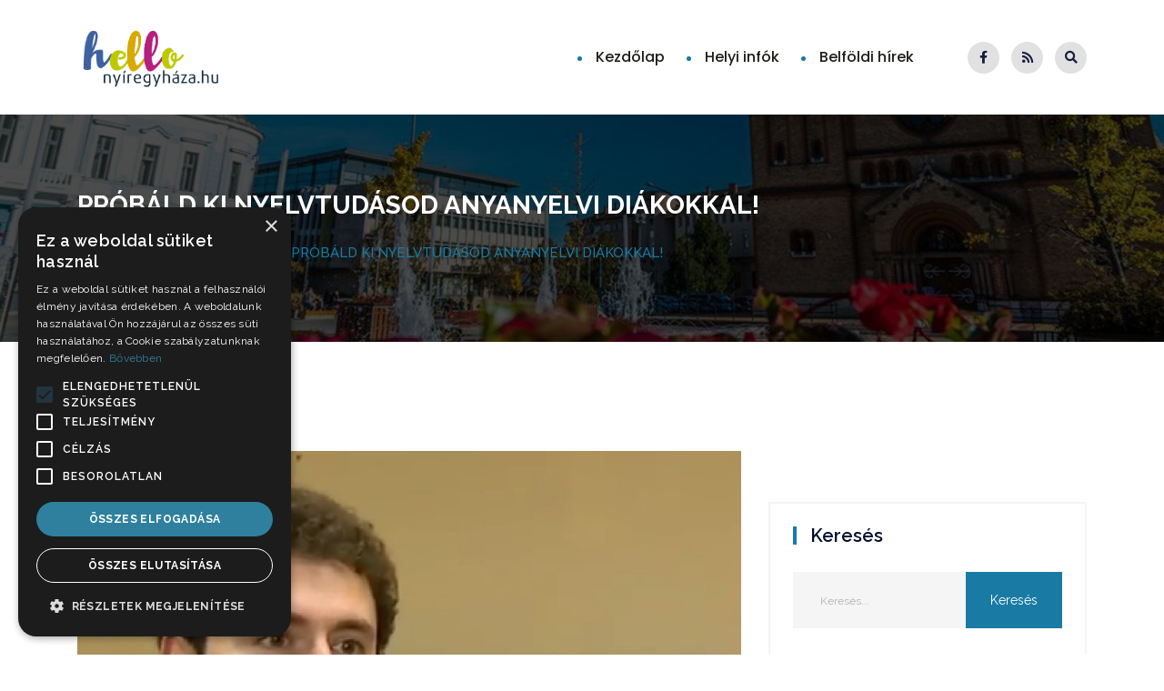

--- FILE ---
content_type: text/html; charset=UTF-8
request_url: https://hellonyiregyhaza.hu/tartalom/3178/probald-ki-nyelvtudasod-anyanyelvi-diakokkal-2018-03-10
body_size: 12682
content:
<!DOCTYPE html>
<html lang="hu">
<head>
    <meta charset="utf-8">
    <meta http-equiv="X-UA-Compatible" content="IE=edge">
    <meta name="viewport" content="width=device-width, initial-scale=1">
    <title>PRÓBÁLD KI NYELVTUDÁSOD ANYANYELVI DIÁKOKKAL! - hellonyiregyhaza.hu</title>
    <meta name="description" content="Négy országból érkeztek fiatalok a Mustárházba a Különböző Kultúrák Egy Hullámhosszon elnevezésű program keretén belül. A 17 és 30 év közötti külföldiek egy évet töltenek itt, ez idő alatt főként egy média projektben vesznek részt a Mustár Fm kisközösségi rádióban. Hat tematikus műsort szerkesztenek és nyelvi klubot is vezetnek."/>
    <meta name="keywords" content=""/>
    <meta name="author" content="IT-mind - i"/>
    <meta name="robots" content="all"/>
    <meta name="revisit-after" content="1 Days"/>
    <meta property="og:locale" content="hu_hu"/>
    <meta property="og:site_name" content="hellonyiregyhaza"/>
    <meta property="og:type" content="article"/>
    <meta property="og:title" content="PRÓBÁLD KI NYELVTUDÁSOD ANYANYELVI DIÁKOKKAL!"/>
    <meta property="og:description" content="Négy országból érkeztek fiatalok a Mustárházba a Különböző Kultúrák Egy Hullámhosszon elnevezésű program keretén belül. A 17 és 30 év közötti külföldiek egy évet töltenek itt, ez idő alatt főként egy média projektben vesznek részt a Mustár Fm kisközösségi rádióban. Hat tematikus műsort szerkesztenek és nyelvi klubot is vezetnek."/>
    <meta property="og:url" content="https://hellonyiregyhaza.hu/tartalom/3178/probald-ki-nyelvtudasod-anyanyelvi-diakokkal-2018-03-10"/>
    <meta property="og:image" content="/media/8/6/6/19866.jpg"/>
    <meta property="og:image:width" content="750"/>
    <meta property="og:image:height" content="415"/>
    <meta name="twitter:card" content="summary_large_image"/>
    <meta name="twitter:site" content="hellonyiregyhaza"/>
    <meta name="twitter:title" content="PRÓBÁLD KI NYELVTUDÁSOD ANYANYELVI DIÁKOKKAL!"/>
    <meta name="twitter:description" content="Négy országból érkeztek fiatalok a Mustárházba a Különböző Kultúrák Egy Hullámhosszon elnevezésű program keretén belül. A 17 és 30 év közötti külföldiek egy évet töltenek itt, ez idő alatt főként egy média projektben vesznek részt a Mustár Fm kisközösségi rádióban. Hat tematikus műsort szerkesztenek és nyelvi klubot is vezetnek."/>
    <meta name="twitter:image" content="/media/8/6/6/19866.jpg"/>
    <link rel="canonical" href="https://hellonyiregyhaza.hu/tartalom/3178/probald-ki-nyelvtudasod-anyanyelvi-diakokkal-2018-03-10"/>
    <link rel="shortcut icon" type="image/png" href="https://hellonyiregyhaza.hu/uploads/logo/logo_6155b2b16eed92.png"/>
    <link href="https://fonts.googleapis.com/css?family=Raleway:300,400,500,600,700&display=swap&subset=latin-ext" rel="stylesheet">
    <link href="https://fonts.googleapis.com/css?family=Oxygen:300,400,700&display=swap&subset=latin-ext" rel="stylesheet">

    <link rel="stylesheet" href="https://hellonyiregyhaza.hu/assets/new/css/bootstrap.min.css">
    <link rel="stylesheet" href="https://hellonyiregyhaza.hu/assets/new/css/animate.min.css">
    <link rel="stylesheet" href="https://hellonyiregyhaza.hu/assets/new/css/magnific-popup.css">
    <link rel="stylesheet" href="https://hellonyiregyhaza.hu/assets/new/fontawesome/css/all.min.css">
    <link rel="stylesheet" href="https://hellonyiregyhaza.hu/assets/new/font-flaticon/flaticon.css">
    <link rel="stylesheet" href="https://hellonyiregyhaza.hu/assets/new/css/dripicons.css">
    <link rel="stylesheet" href="https://hellonyiregyhaza.hu/assets/new/css/slick.css">
    <link rel="stylesheet" href="https://hellonyiregyhaza.hu/assets/new/css/meanmenu.css">
    <link rel="stylesheet" href="https://hellonyiregyhaza.hu/assets/new/css/default.css">
    <link rel="stylesheet" href="https://hellonyiregyhaza.hu/assets/new/css/style.css">
    <link rel="stylesheet" href="https://hellonyiregyhaza.hu/assets/new/css/responsive.css">
    
    <link rel="stylesheet" href="https://hellonyiregyhaza.hu/assets/new/fancy/jquery.fancybox.min.css">
    
    <style>
    html,body,*{font-family: "Raleway", Helvetica, sans-serif}  .widget-title .title, .home-slider-item .title,
    .home-slider-boxed-item .title, .reactions .title-reactions, .poll .title, .w-popular-list li .title,
    .random-post-slider .item-info .title, .first-tmp-slider-item .item-info .title, .post-item-horizontal .title,
    .post-item .title, .footer-widget .title, .f-random-list li .title, .post-content .post-title .title, .related-posts .post-list li .title,
    .related-posts .related-post-title .title, .comment-tabs a, .page-title, .leave-reply-title, .post-item-boxed .title,
    .w-our-picks-list li .title,
    .gallery-category-title {font-family: "Oxygen", Helvetica, sans-serif} 
    .post-item-horizontal .item-image {float: left;}  .post-item-horizontal .item-content {float: left;}.add-to-reading-list{padding: 0 !important}
    .h1,h2,h3,h4,h5{font-family: "Raleway", Helvetica, sans-serif} 
    .h6,p{font-family: "Oxygen", Helvetica, sans-serif} 
</style>    <style>
.post-item-boxed {
    margin-bottom: 15px;
    border-radius: 10px !important;
    background-color: #f5f2f2 !important;
}
.post-item-boxed img {
    border-top-right-radius: 10px  !important;
    border-top-left-radius: 10px  !important;
}

.post-meta { 
    padding-left: 10px;
}
.widget-title .title, .home-slider-item .title, .home-slider-boxed-item .title, .reactions .title-reactions, .poll .title, .w-popular-list li .title, .random-post-slider .item-info .title, .first-tmp-slider-item .item-info .title, .post-item-horizontal .title, .post-item .title, .footer-widget .title, .f-random-list li .title, .post-content .post-title .title, .related-posts .post-list li .title, .related-posts .related-post-title .title, .comment-tabs a, .page-title, .leave-reply-title, .post-item-boxed .title, .w-our-picks-list li .title, .gallery-category-title 
{
    padding-left: 10px; 
}

</style>    
    <style>
        
*{ 
    box-sizing: border-box; 
} 

.grid:after {
  content: '';
  display: block;
  clear: both;
}

.grid-sizer,
.grid-item {
  width: 33.333%;
}
@media (max-width: 575px) {
  .grid-sizer,
  .grid-item {
    width: 100%;
  }
}
@media (min-width: 576px) and (max-width: 767px) {
  .grid-sizer,
  .grid-item {
    width: 50%;
  }
}

/* To change the amount of columns on larger devices, uncomment the code below */

/* @media (min-width: 768px) and (max-width: 991px) {
  .grid-sizer,
  .grid-item {
    width: 33.333%;
  }
}
@media (min-width: 992px) and (max-width: 1199px) {
  .grid-sizer,
  .grid-item {
    width: 25%;
  }
}
@media (min-width: 1200px) {
  .grid-sizer,
  .grid-item {
    width: 20%;
  }
} */

.grid-item {
  float: left;
}

.grid-item img {
    padding: 10px;
  display: block;
  max-width: 100%;
}
.modal-content {
    border-radius: 0 !important;
}

button:disabled,
button[disabled]{
    cursor: no-drop;
}


.f-eula-custom{
    text-decoration: underline;
    color: #ffffff !important;
}
.f-eula-custom::before{
    /*
    width: 5px;
    height: 5px;
    background: #ffffff;
    content: "";
    position: absolute;
    left: -5px;
    top: 40%;
    border-radius: 50%;
    */
}

/* Overlay styles */
[data-overlay],
[data-secondary-overlay],
[data-black-overlay],
[data-white-overlay] {
  position: relative;
}

[data-overlay] > div,
[data-overlay] > *,
[data-secondary-overlay] > div,
[data-secondary-overlay] > *,
[data-black-overlay] > div,
[data-black-overlay] > *,
[data-white-overlay] > div,
[data-white-overlay] > * {
  position: relative;
  z-index: 2;
}

[data-overlay]:before,
[data-secondary-overlay]:before,
[data-black-overlay]:before,
[data-white-overlay]:before {
  content: "";
  position: absolute;
  left: 0;
  top: 0;
  height: 100%;
  width: 100%;
  z-index: 2;
}

[data-overlay]:before {
  background-color: #00bfe6;
}

[data-secondary-overlay]:before {
  background-color: #00bfe6;
}

[data-black-overlay]:before {
  background-color: #000000;
}

[data-white-overlay]:before {
  background-color: #353131;
}

[data-overlay="0.5"]:before,
[data-secondary-overlay="0.5"]:before,
[data-black-overlay="0.5"]:before,
[data-white-overlay="0.5"]:before {
  opacity: 0.05;
}

[data-overlay="1"]:before,
[data-secondary-overlay="1"]:before,
[data-black-overlay="1"]:before,
[data-white-overlay="1"]:before {
  opacity: 0.1;
}

[data-overlay="1.5"]:before,
[data-secondary-overlay="1.5"]:before,
[data-black-overlay="1.5"]:before,
[data-white-overlay="1.5"]:before {
  opacity: 0.15;
}

[data-overlay="2"]:before,
[data-secondary-overlay="2"]:before,
[data-black-overlay="2"]:before,
[data-white-overlay="2"]:before {
  opacity: 0.2;
}

[data-overlay="2.5"]:before,
[data-secondary-overlay="2.5"]:before,
[data-black-overlay="2.5"]:before,
[data-white-overlay="2.5"]:before {
  opacity: 0.25;
}

[data-overlay="3"]:before,
[data-secondary-overlay="3"]:before,
[data-black-overlay="3"]:before,
[data-white-overlay="3"]:before {
  opacity: 0.3;
}

[data-overlay="3.5"]:before,
[data-secondary-overlay="3.5"]:before,
[data-black-overlay="3.5"]:before,
[data-white-overlay="3.5"]:before {
  opacity: 0.35;
}

[data-overlay="4"]:before,
[data-secondary-overlay="4"]:before,
[data-black-overlay="4"]:before,
[data-white-overlay="4"]:before {
  opacity: 0.4;
}

[data-overlay="4.5"]:before,
[data-secondary-overlay="4.5"]:before,
[data-black-overlay="4.5"]:before,
[data-white-overlay="4.5"]:before {
  opacity: 0.45;
}

[data-overlay="5"]:before,
[data-secondary-overlay="5"]:before,
[data-black-overlay="5"]:before,
[data-white-overlay="5"]:before {
  opacity: 0.5;
}

[data-overlay="5.5"]:before,
[data-secondary-overlay="5.5"]:before,
[data-black-overlay="5.5"]:before,
[data-white-overlay="5.5"]:before {
  opacity: 0.55;
}

[data-overlay="6"]:before,
[data-secondary-overlay="6"]:before,
[data-black-overlay="6"]:before,
[data-white-overlay="6"]:before {
  opacity: 0.6;
}

[data-overlay="6.5"]:before,
[data-secondary-overlay="6.5"]:before,
[data-black-overlay="6.5"]:before,
[data-white-overlay="6.5"]:before {
  opacity: 0.65;
}

[data-overlay="7"]:before,
[data-secondary-overlay="7"]:before,
[data-black-overlay="7"]:before,
[data-white-overlay="7"]:before {
  opacity: 0.7;
}

[data-overlay="7.5"]:before,
[data-secondary-overlay="7.5"]:before,
[data-black-overlay="7.5"]:before,
[data-white-overlay="7.5"]:before {
  opacity: 0.75;
}

[data-overlay="8"]:before,
[data-secondary-overlay="8"]:before,
[data-black-overlay="8"]:before,
[data-white-overlay="8"]:before {
  opacity: 0.8;
}

[data-overlay="8.5"]:before,
[data-secondary-overlay="8.5"]:before,
[data-black-overlay="8.5"]:before,
[data-white-overlay="8.5"]:before {
  opacity: 0.85;
}

[data-overlay="9"]:before,
[data-secondary-overlay="9"]:before,
[data-black-overlay="9"]:before,
[data-white-overlay="9"]:before {
  opacity: 0.9;
}

[data-overlay="9.5"]:before,
[data-secondary-overlay="9.5"]:before,
[data-black-overlay="9.5"]:before,
[data-white-overlay="9.5"]:before {
  opacity: 0.95;
}

[data-overlay="10"]:before,
[data-secondary-overlay="10"]:before,
[data-black-overlay="10"]:before,
[data-white-overlay="10"]:before {
  opacity: 1;
}







    </style>
    
    
      

<!-- Global site tag (gtag.js) - Google Analytics -->
<script async src="https://www.googletagmanager.com/gtag/js?id=UA-76102320-1"></script>
<script>
  window.dataLayer = window.dataLayer || [];
  function gtag(){dataLayer.push(arguments);}
  gtag('js', new Date());
  gtag('config', 'UA-76102320-1');
</script>
    
    

</head>

<div id="fb-root"></div>
<script async defer crossorigin="anonymous" src="https://connect.facebook.net/hu_HU/sdk.js#xfbml=1&version=v11.0&appId=3002973666651284&autoLogAppEvents=1" nonce="f1FpqsKJ"></script>

<body>

    


     <!-- header -->
        <header class="header-area header-area2">  
                        

<div id="header-sticky" class="menu-area">
        <div class="container" >
                    <div class="second-menu">
                        <div class="row align-items-center">
                            <div class="col-xl-2 col-lg-2">
                                <div class="logo">
                                    <a href="https://hellonyiregyhaza.hu/" >
                                        <img src="https://hellonyiregyhaza.hu/uploads/logo/logo_6155b2b16eed9.png" alt="logo">
                                    </a>
                                </div>
                            </div>
                            <div class="col-xl-8 col-lg-7">
                                <div class="main-menu text-right text-xl-right">
                                    <nav id="mobile-menu">
                                         <ul>
                                            <li class="sub">
                                                <a href="https://hellonyiregyhaza.hu/" >
                                                    Kezdőlap                                                </a>
                                            </li>
                                                                                                        <li class="sub " >
                                                                    <a href="https://hellonyiregyhaza.hu/helyi-infok" >
                                                                        Helyi infók                                                                    </a>
                                                                </li>
                                                                                                                            <li class="sub " >
                                                                    <a href="https://hellonyiregyhaza.hu/belfoldi-hirek" >
                                                                        Belföldi hírek                                                                    </a>
                                                                </li>
                                                                                                         
                                                    
                                        
       
                                        </ul>
                                    </nav>
                                </div>
                                  
                            </div>   
                         
                                                        <div class="col-xl-2 col-lg-3  mt-20 mb-20">
                                 <div class="header-social text-right">
                                    <span>
                                        
    <a href="https://hu-hu.facebook.com/hellonyiregyhaza" target="_blank" ><i class="fab fa-facebook-f"></i> </a>
    <a href="https://hellonyiregyhaza.hu/rss-feeds" target="_blank"><i class="fas fa-rss"></i> </a>
                                                       
                                        <a href="#" class="menu-tigger"><i class="fas fa-search"></i></a>
                                    </span>
                                     <!--  /social media icon redux -->                                  
                                </div>
                                 
                            </div>
                            
                                <div class="col-12">
                                    <div class="mobile-menu"></div>
                                </div>
                        </div>
                    </div>
                </div>
            </div>        </header>
        <!-- header-end -->
        <!-- offcanvas-area -->
            <div class="offcanvas-menu">
                <span class="menu-close"><i class="fas fa-times"></i></span>
                        <form method="GET" action="https://hellonyiregyhaza.hu/kereses" class="searchform" accept-charset="utf-8" >
                  <input type="text" name="q" id="search" value="" placeholder="Keresés...">
                  <button><i class="fa fa-search"></i></button>
            </form>
                    <div id="cssmenu2" class="menu-one-page-menu-container">
                                            </div>                
            </div>
            <div class="offcanvas-overly"></div>
                 <!-- offcanvas-end -->
      
        <!-- main-area -->
        <main><div class="hide-on-480">
            <!-- breadcrumb-area -->
          <section class="breadcrumb-area d-flex align-items-center" 
                   style="background-image:url('https://hellonyiregyhaza.hu/uploads/banners/202106/image_1920x_60dacaf601cc8.jpg')" 
                     data-black-overlay="7" >
                <div class="container">
                    <div class="row align-items-center">
                        <div class="col-xl-12 col-lg-12">
                            <div class="breadcrumb-wrap text-left">
                                <div class="breadcrumb-title">
                                    <h2 style="font-size: 28px;">
                                        PRÓBÁLD KI NYELVTUDÁSOD ANYANYELVI DIÁKOKKAL!                                                                            </h2>    
                                    <div class="breadcrumb-wrap">
                              
                                <nav aria-label="breadcrumb">
                                    <ol class="breadcrumb">
                                        <li class="breadcrumb-item"><a href="https://hellonyiregyhaza.hu/"> Kezdőlap</a></li>
                                                                                    <li class="breadcrumb-item" >
                                                <a href="https://hellonyiregyhaza.hu/helyi-infok" >
                                                    Helyi infók                                                </a>
                                            </li>
                                                                                                                        <li class="breadcrumb-item active">PRÓBÁLD KI NYELVTUDÁSOD ANYANYELVI DIÁKOKKAL!</li>
                                    </ol>
                                </nav>
                            </div>
                                </div>
                            </div>
                        </div>
                        
                    </div>
                </div>
            </section>
            <!-- breadcrumb-area-end -->
</div>            
            
            <!-- inner-blog -->
            <section class="inner-blog b-details-p pt-120 pb-80">
                <div class="container">
                    <div class="row">
                        <div class="col-lg-8">
                            <div class="blog-detailss-wrap">
                                <div class="details__content pb-30">
                                                                                                                <div class="show-on-480">
                                            <div class="post-summary">
                                                <h1 class="text-center" style="font-size: 18px;">
                                                    PRÓBÁLD KI NYELVTUDÁSOD ANYANYELVI DIÁKOKKAL!                                                </h1>
                                            </div>
                                        </div>                                        
                                                                        
                                    

                                                    <div class="post-image mb-30">
                                                                        <img src="/media/8/6/6/19866.jpg" class="img-responsive center-image" alt="PRÓBÁLD KI NYELVTUDÁSOD ANYANYELVI DIÁKOKKAL!"/>
                                                                                                </div>
                        
<div class="show-on-480"></div>                                    
                                    
<div class="post-summary" style="border-left: 4px solid #197ba4; padding: 10px; margin-top: 10px; margin-bottom: 10px; margin-left: 10px;" >
<h4 class="text-left">Négy országból érkeztek fiatalok a Mustárházba a Különböző Kultúrák Egy Hullámhosszon elnevezésű program keretén belül. A 17 és 30 év közötti külföldiek egy évet töltenek itt, ez idő alatt főként egy média projektben vesznek részt a Mustár Fm kisközösségi rádióban. Hat tematikus műsort szerkesztenek és nyelvi klubot is vezetnek.</h4>
</div>                                    

                        

    
    
        
            
            
        

        
    

<!--Sidebar ad space

-->
                            
                                    
<div class="article_current_content">
    <p style="text-align: center;"><iframe width="720" height="593" src="http://www.youtube.com/embed/Gyjm7duiQBc" frameborder="0"></iframe></p>
<p style="text-align: justify;"></p>
<p style="text-align: justify;"><span style="font-size: large;">Anastasia, az Erasmus plusz keretén belül érkezett Nyíregyházára és már néhány szót tud magyarul. Ő Oroszországból jött ide, de rajta kívül Olaszországból, Franciaországból és Németországból is vesznek részt önkéntesek egy médiaprojektben, később csatlakozik egy spanyol fiatal is. Jelenleg 6 fő érkezett meg, a teljes létszám 11 fő lesz.</span></p>
<blockquote>
<p style="text-align: justify;"><span style="font-size: large;">Az önkénteseink rádió programokat készítenek, amelyeket a Mustár Fm-en lehet hallgatni, valamint ingyenes nyelvi klubokat tartanak egyénileg és csoportosan is. Ezen kívül más programokat is szervezhetnek, például kulturális esteket, filmklubokat, amit csak akarnak. Teljesen korlátlan lehetőségeik vannak.</span></p>
</blockquote>
<p style="text-align: justify;"><span style="font-size: large;">– mondta el Barát Dóra, a Mustárház nemzetközi koordinátora.</span></p>
<p style="text-align: justify;"><span style="font-size: large;">A projekt 2018. február 1-jén kezdődött és 2019. január 31-ig tart. Az önkéntesek közül vannak olyanok, akiknek jól illeszkedik tanulmányaikhoz az itt eltöltött gyakorlat.</span></p>
<blockquote>
<p style="text-align: justify;"><span style="font-size: large;">Olaszországban kommunikációt tanulok és mivel még nem volt semmilyen tapasztalatom a rádiózás terén, ezért úgy döntöttem, hogy részt veszek ebben a programban. A másik oka az volt, hogy ide érkeztem, hogy új kultúrát és új embereket szerettem volna megismerni. Már kétszer jártam Budapesten, nagyon tetszett. Nyíregyházán még nem voltam korábban ezért ez egy jó lehetőségnek tűnt a város felkutatására és tapasztalatszerzésre egyaránt.</span></p>
</blockquote>
<p style="text-align: justify;"><span style="font-size: large;">– árulta el Federico Bonetto, olasz önkéntes.</span></p>
<p style="text-align: justify;"><span style="font-size: large;">Philipp Németországból költözött ide egy évre, de ő már korább is volt itt egy cserediák program keretei között. Akkor annyi új barátot szerzett és annyira megtetszett neki a város, hogy kifejezetten olyan lehetőséget kereset, amivel Nyíregyházára vissza tud jönni.</span></p>
<blockquote>
<p style="text-align: justify;"><span style="font-size: large;">Nagyon hiányoztak azok az emberek, akiket itt tartózkodásom alatt megismertem, ezért úgy döntöttem, hogy az interneten utána nézek annak, hogy hogyan tudnék visszajönni Nyíregyházára. Ekkor találtam rá erre a programra, ami pont ebben a városban van. Emellett azért is szerettem volna kipróbálni ezt a lehetőséget, mert a rádiózás nagyon érdekel és tapasztalatot szeretnék szerezni ezen a területen.</span></p>
</blockquote>
<p style="text-align: justify;"><span style="font-size: large;">– tette hozzá Philipp Rotthaus, német önkéntes.</span></p>
<p style="text-align: justify;"><span style="font-size: large;">Az önkéntesek a rádiózáson kívül nyelvi klubokat is vezetnek, ez azt jelenti, hogy szolgálati időben, hétköznapokon 10 és délután 4 óra között bemehetnek a nyíregyházi fiatalok az idegen nyelvet gyakorolni a Mustárházba.</span></p>                                                                                                                
</div>

                                    
                                    
    
                                    
                                    
                                        
                                    
                                
                                
                                
                                
                                <div class="posts_navigation pt-35 pb-35">
                                    <div class="row align-items-center">
                                        <div class="col-xl-4 col-md-5">
                                                                                        <div class="prev-link">
                                                <span>Előző bejegyzés</span>
                                                <h4>
                                                    <a href="https://hellonyiregyhaza.hu/tartalom/3177/szavazz-hogy-a-muveszetisek-nyerjenek-2018-03-09">
                                                        Szavazz, hogy a művészetisek nyerjenek!                                                    </a>
                                                </h4>
                                            </div>
                                                                                    </div>
                                        <div class="col-xl-4 col-md-2 text-left text-md-center">
                                            <a href="https://hellonyiregyhaza.hu/" class="blog-filter">
                                                <img src="https://hellonyiregyhaza.hu/assets/new/img/icon/c_d01.png" alt="">
                                            </a>
                                        </div>
                                        <div class="col-xl-4 col-md-5">
                                                                                        <div class="next-link text-left text-md-right">
                                                <span>Következő bejegyzés</span>
                                                <h4>
                                                    <a href="https://hellonyiregyhaza.hu/tartalom/3179/jotekonysagi-bal-volt-a-sipkayban-2018-03-11">
                                                        Jótékonysági bál volt a Sipkayban                                                    </a>
                                                </h4>         
                                            </div>
                                                                                    </div>
                                    </div>
                                </div>
   
                                <div class="related__post mt-45 mb-85">
                                    <div class="post-title">
                                        <h4>#kapcsolódó</h4>
                                    </div>
                                    <div class="row">
   
                                                                        
                                                                        
                                        <div class="col-md-6">
                                            <div class="related-post-wrap mb-30">
                                                <div class="post-thumb">
                                                            
<img src="/media/9/6/0/26960.jpg" alt="III. Városi Verébavató - Te ott leszel?" >
                                                </div>
                                                <div class="rp__content">
                                                    <h3>
                                                        <a href="https://hellonyiregyhaza.hu/tartalom/4077/iii-varosi-verebavato-te-ott-leszel-2018-11-05">
                                                            III. Városi Verébavató - Te ott leszel?                                                        </a>
                                                    </h3>
                                                    <p>
                                                        Tréfás ügyességi feladatokkal is várják az első évfolyamos középiskolásokat...                                                    </p>
                                                </div>
                                            </div>
                                        </div>
                                
                                                                        
                                                                        
                                        <div class="col-md-6">
                                            <div class="related-post-wrap mb-30">
                                                <div class="post-thumb">
                                                            
<img src="/media/5/7/2/28572.jpg" alt=" Szépen beszélnek a vasvárisok" >
                                                </div>
                                                <div class="rp__content">
                                                    <h3>
                                                        <a href="https://hellonyiregyhaza.hu/tartalom/4429/szepen-beszelnek-a-vasvarisok-2019-03-11">
                                                             Szépen beszélnek a vasvárisok                                                        </a>
                                                    </h3>
                                                    <p>
                                                        Szép Magyar Beszéd címmel hirdetett vetélkedőt a Kazinczy- díj Alapítvány-Péchy...                                                    </p>
                                                </div>
                                            </div>
                                        </div>
                                
                                                                        
                                
                                
                                    </div>
                                </div>
                                
                                
    
                                    
                                        
       
       
                        
                                    
                            </div>
                        </div>
    </div>
                         <!-- #right side -->
<div class="col-sm-12 col-md-12 col-lg-4">
    <div class="pb-30">
    <div class="fb-like" data-href="https://hellonyiregyhaza.hu/tartalom/3178/probald-ki-nyelvtudasod-anyanyelvi-diakokkal-2018-03-10" data-width="250" data-layout="button_count" data-action="like" data-size="large" data-share="true"></div>
    </div>
    
                            <aside class="sidebar-widget">
                           
                        
                        
                        
<section id="search-3" class="widget widget_search">
         <h2 class="widget-title">Keresés</h2>
        
         <form method="GET" action="https://hellonyiregyhaza.hu/kereses" class="search-form" accept-charset="utf-8" >
            <label>
            <span class="screen-reader-text">Mit keresel?</span>
            <input name="q" type="text" class="search-field" placeholder="Keresés..." value="" >
            </label>
            <input type="submit" class="search-submit" value="Keresés">
         </form>
</section>
  
                                                      <section id="custom_html-5" class="widget_text widget widget_custom_html mb-30">
                                 <h2 class="widget-title">Közösségi média</h2>
                                 <div class="textwidget custom-html-widget">
                                    <div class="widget-social">
                                        
    <a href="https://hu-hu.facebook.com/hellonyiregyhaza" target="_blank" ><i class="fab fa-facebook-f"></i> </a>
    <a href="https://hellonyiregyhaza.hu/rss-feeds" target="_blank"><i class="fas fa-rss"></i> </a>
                                    </div>
                                 </div>
                            </section>
                           
                                
                           <section class="tags-store mb-30">
                               
<!--Partial: Tags-->
<h2>címkék</h2>
        <a href="https://hellonyiregyhaza.hu/tag/joga">
            jóga        </a>
        <a href="https://hellonyiregyhaza.hu/tag/zsigo-zsolt">
            Zsigó Zsolt        </a>
        <a href="https://hellonyiregyhaza.hu/tag/budapest">
            Budapest        </a>
        <a href="https://hellonyiregyhaza.hu/tag/fenyofa">
            fenyőfa        </a>
        <a href="https://hellonyiregyhaza.hu/tag/tamogatas">
            támogatás        </a>
        <a href="https://hellonyiregyhaza.hu/tag/panda">
            Panda        </a>
        <a href="https://hellonyiregyhaza.hu/tag/uj-fertozottek">
            új fertőzöttek        </a>
        <a href="https://hellonyiregyhaza.hu/tag/itelet">
            ítélet        </a>
        <a href="https://hellonyiregyhaza.hu/tag/busz">
            busz        </a>
        <a href="https://hellonyiregyhaza.hu/tag/utkozes">
            ütközés        </a>
        <a href="https://hellonyiregyhaza.hu/tag/mav">
            MÁV        </a>
        <a href="https://hellonyiregyhaza.hu/tag/kulcsar-edina">
            Kulcsár Edina        </a>
        <a href="https://hellonyiregyhaza.hu/tag/kozlemeny">
            közlemény        </a>
        <a href="https://hellonyiregyhaza.hu/tag/vicces-video">
            vicces videó        </a>
        <a href="https://hellonyiregyhaza.hu/tag/fejlesztes">
            fejlesztés        </a>
                           </section>
                        
                           <section>
                                   <!--Partial: Voting Poll-->
    <div class="widget-title widget-popular-posts-title">
        <h4 class="title">Szavazás</h4>
    </div>

    <div class="col-sm-12 widget-body">
        <div class="row">
                                                </div>
    </div>
                           </section>
                             
                        </aside></div>
<!-- #right side end -->
                    </div>
                </div>
            </section>
            <!-- inner-blog-end -->
            
</main>
<!-- footer -->
        <footer class="footer-bg footer-p fix" >
            <div class="footer-center pt-2" >
                <div class="container">
                    <div class="row justify-content-between">
                        <div class="col-xl-3 col-lg-3 col-sm-6">
                            <div class="footer-widget mb-2 mt-2">
                                  <div class="f-widget-title">
                                      <img src="https://hellonyiregyhaza.hu/uploads/logo/logo_6155b2b16eed9.png" alt="https://hellonyiregyhaza.hu/ logó">
                                                                        </div>
                                
                            </div>
                        </div>
                        
                        <div class="col-xl-9 col-lg-9 col-sm-6 text-center">
                            <div class="f-contact mt-2 mb-2 text-center">
                                <ul class="text-center">
                                                                    <li>
                                        <a class="text-white f-eula-custom text-center" href="https://hellonyiregyhaza.hu/impresszum">Impresszum </a>
                                        </li>
                                                                            <li>
                                        <a class="text-white f-eula-custom text-center" href="https://hellonyiregyhaza.hu/terms-conditions">Adatkezelési tájékoztató </a>
                                        </li>
                                                                            <li>
                                        <a class="text-white f-eula-custom text-center" href="https://hellonyiregyhaza.hu/mediaajanlat">Médiaajánlat </a>
                                        </li>
                                     
                                </ul>
                            </div>
                        </div>
                    </div>
                </div>
            </div>
            <div class="copyright-wrap">
                <div class="container">
                    <div class="row align-items-center">
                        <div class="col-lg-12 text-center" >
                            &copy; 2026                             <a href="https://hellonyiregyhaza.hu/" class="f-eula-custom">hellonyiregyhaza.hu - Minden jog fenntartva.</a>
                        </div>
                                            </div>
                </div>
            </div>
        </footer>
        <!-- footer-end -->

        <!-- End Footer Section -->
    <div class="cookies-warning">
        <div class="text"></div>
        <a href="javascript:void(0)" onclick="hide_cookies_warning();" class="icon-cl"> <i class="icon-close"></i></a>
    </div>
<!-- Scroll Up Link -->

        <!-- JS here -->
        <script src="https://hellonyiregyhaza.hu/assets/new/js/vendor/modernizr-3.5.0.min.js"></script>
        <script src="https://hellonyiregyhaza.hu/assets/new/js/vendor/jquery-3.6.0.min.js"></script>
        <script src="https://hellonyiregyhaza.hu/assets/new/js/popper.min.js"></script>
        <script src="https://hellonyiregyhaza.hu/assets/new/js/bootstrap.min.js"></script>
        <script src="https://hellonyiregyhaza.hu/assets/new/js/one-page-nav-min.js"></script>
        <script src="https://hellonyiregyhaza.hu/assets/new/js/slick.min.js"></script>
        <script src="https://hellonyiregyhaza.hu/assets/new/js/ajax-form.js"></script>
        <script src="https://hellonyiregyhaza.hu/assets/new/js/paroller.js"></script>
        <script src="https://hellonyiregyhaza.hu/assets/new/js/wow.min.js"></script>
        <script src="https://hellonyiregyhaza.hu/assets/new/js/js_isotope.pkgd.min.js"></script>
        <script src="https://hellonyiregyhaza.hu/assets/new/js/imagesloaded.min.js"></script>
        <script src="https://hellonyiregyhaza.hu/assets/new/js/parallax.min.js"></script>
        
        <script src="https://hellonyiregyhaza.hu/assets/new/js/jquery.counterup.min.js"></script>
        <script src="https://hellonyiregyhaza.hu/assets/new/js/jquery.scrollUp.min.js"></script>
        <script src="https://hellonyiregyhaza.hu/assets/new/js/jquery.meanmenu.min.js"></script>
        <script src="https://hellonyiregyhaza.hu/assets/new/js/parallax-scroll.js"></script>
        <script src="https://hellonyiregyhaza.hu/assets/new/js/jquery.magnific-popup.min.js"></script>
        <script src="https://hellonyiregyhaza.hu/assets/new/js/element-in-view.js"></script>
        <script src="https://hellonyiregyhaza.hu/assets/new/js/main.js"></script>
        
        
        <script src="https://hellonyiregyhaza.hu/assets/js/plugins.js"></script>

        <script>var sys_lang_id = '2';$('<input>').attr({type: 'hidden', name: 'sys_lang_id', value: sys_lang_id}).appendTo('form');var csfr_token_name = 'infinite_csrf_token';var csfr_cookie_name = 'infinite_csrf_cookie';var base_url = 'https://hellonyiregyhaza.hu/';var is_recaptcha_enabled = false;</script>

        <script src="https://hellonyiregyhaza.hu/assets/new/fancy/jquery.fancybox.min.js"></script>

        
        
    
        <script>
            $('[data-fancybox="gallery"]').fancybox({
                // Options will go here
            });
        </script>
        <script src="https://unpkg.com/masonry-layout@4/dist/masonry.pkgd.min.js"></script>
        <script src="https://unpkg.com/imagesloaded@4/imagesloaded.pkgd.min.js"></script>
        <script>
            // init Masonry
            var $grid = $('.grid').masonry({
              itemSelector: '.grid-item',
              percentPosition: true,
              columnWidth: '.grid-sizer'
            });

            // layout Masonry after each image loads
            $grid.imagesLoaded().progress( function() {
              $grid.masonry();
            });  
        </script>
    
        
<script>
    $(document).ready(function () {
    $("#home-slider").slick({
        autoplay: true,
        autoplaySpeed: 4900,
        slidesToShow: 4,
        slidesToScroll: 1,
        infinite: true,
        speed: 200,
        rtl: rtl,
        swipeToSlide: true,
        lazyLoad: "progressive",
        prevArrow: $("#home-slider-nav .prev"),
        nextArrow: $("#home-slider-nav .next"),
        responsive: [
            { breakpoint: 2000, settings: { slidesToShow: 3, slidesToScroll: 1 } },
            { breakpoint: 1200, settings: { slidesToShow: 2, slidesToScroll: 1 } },
            { breakpoint: 768, settings: { slidesToShow: 1, slidesToScroll: 1 } },
        ],
    });
    $("#home-slider-boxed").slick({
        autoplay: true,
        autoplaySpeed: 4900,
        slidesToShow: 1,
        slidesToScroll: 1,
        infinite: true,
        speed: 200,
        rtl: rtl,
        swipeToSlide: true,
        lazyLoad: "progressive",
        prevArrow: $("#home-slider-boxed-nav .prev"),
        nextArrow: $("#home-slider-boxed-nav .next"),
    });
    $("#random-slider").slick({
        autoplay: true,
        autoplaySpeed: 4900,
        slidesToShow: 1,
        slidesToScroll: 1,
        infinite: true,
        speed: 200,
        rtl: rtl,
        lazyLoad: "progressive",
        prevArrow: $("#random-slider-nav .prev"),
        nextArrow: $("#random-slider-nav .next"),
    });
    $("#post-details-slider").slick({
        autoplay: false,
        autoplaySpeed: 4900,
        slidesToShow: 1,
        slidesToScroll: 1,
        infinite: false,
        speed: 200,
        rtl: rtl,
        adaptiveHeight: true,
        lazyLoad: "progressive",
        prevArrow: $("#post-details-slider-nav .prev"),
        nextArrow: $("#post-details-slider-nav .next"),
    });
});

$(window).load(function () {
    $("#post-details-slider").css("opacity", "1");
});
$(document).on("click", ".redirect-onclik", function () {
    var a = $(this).attr("data-url");
    window.location.href = a;
});
$("form").submit(function () {
    $("input[name='" + csfr_token_name + "']").val($.cookie(csfr_cookie_name));
});
$(document).on("click", ".btn-open-mobile-nav", function () {
    document.getElementById("navMobile").style.width = "280px";
    $("#overlay_bg").show();
});
$(document).on("click", ".btn-close-mobile-nav", function () {
    document.getElementById("navMobile").style.width = "0";
    $("#overlay_bg").hide();
});
$(document).on("click", "#overlay_bg", function () {
    document.getElementById("navMobile").style.width = "0";
    $("#overlay_bg").hide();
});
$(window).scroll(function () {
    if ($(this).scrollTop() > 100) {
        $(".scrollup").fadeIn();
    } else {
        $(".scrollup").fadeOut();
    }
});
$(".scrollup").click(function () {
    $("html, body").animate({ scrollTop: 0 }, 700);
    return false;
});
$("[data-toggle='modal-search']").click(function () {
    $("body").toggleClass("search-open");
    return false;
});
$(".modal-search .s-close").click(function () {
    $("body").removeClass("search-open");
    return false;
});
$(document).on("click", "#search_button", function () {
    $("body").toggleClass("search-open");
});
$(document).on("click", "#mobile_search_button", function () {
    $("body").toggleClass("search-open");
});
$(document).on("click", ".modal-search .s-close", function () {
    $("body").removeClass("search-open");
});
$(document).ready(function () {
    $("#home-slider").hover(
        function () {
            $("#home-slider .owl-nav").css({ display: "block" });
        },
        function () {
            $("#home-slider .owl-nav").css({ display: "none" });
        }
    );
    $("#first-tmp-home-slider").hover(
        function () {
            $("#first-tmp-home-slider .owl-nav").css({ display: "block" });
        },
        function () {
            $("#first-tmp-home-slider .owl-nav").css({ display: "none" });
        }
    );
});
$(document).ready(function () {
    $("iframe").attr("allowfullscreen", "");
});
function add_reaction(b, c) {
    var a = { post_id: b, reaction: c, sys_lang_id: sys_lang_id };
    a[csfr_token_name] = $.cookie(csfr_cookie_name);
    $.ajax({ method: "POST", url: base_url + "home_controller/save_reaction", data: a }).done(function (d) {
        document.getElementById("reactions_result").innerHTML = d;
    });
}
function view_poll_results(b) {
    $("#poll_" + b + " .question").hide();
    $("#poll_" + b + " .result").show();
}
function view_poll_options(b) {
    $("#poll_" + b + " .result").hide();
    $("#poll_" + b + " .question").show();
}

$(document).ready(function () {
    var b;
    $(".poll-form").submit(function (h) {
        h.preventDefault();
        if (b) {
            b.abort();
        }
        var a = $(this);
        var g = a.find("input, select, button, textarea");
        var j = a.serializeArray();
        j.push({ name: csfr_token_name, value: $.cookie(csfr_cookie_name) });
        var i = $(this).attr("data-form-id");
        b = $.ajax({ url: base_url + "home_controller/add_vote", type: "post", data: j });
        b.done(function (c) {
            alert("posted...");
            g.prop("disabled", false);
            if (c == "required") {
                $("#poll-required-message-" + i).show();
                $("#poll-error-message-" + i).hide();
            } else {
                if (c == "voted") {
                    $("#poll-error-message-" + i).show();
                    $("#poll-required-message-" + i).hide();
                } else {
                    document.getElementById("poll-results-" + i).innerHTML = c;
                    $("#poll_" + i + " .result").show();
                    $("#poll_" + i + " .question").hide();
                }
            }
        });
    });
});

$(document).ready(function () {
    /*
    $("#make_comment_registered").submit(function (b) {
        alert("Meow");
         b.preventDefault();
        var c = $(this).serializeArray();
        var a = {};
        var d = true;
        $(c).each(function (f, e) {
            if ($.trim(e.value).length < 1) {
                $("#make_comment_registered [name='" + e.name + "']").addClass("is-invalid");
                d = false;
            } else {
                $("#make_comment_registered [name='" + e.name + "']").removeClass("is-invalid");
                a[e.name] = e.value;
            }
        });
        a.limit = $("#post_comment_limit").val();
        a.sys_lang_id = sys_lang_id;
        a[csfr_token_name] = $.cookie(csfr_cookie_name);
        if (d == true) {
            $.ajax({
                type: "POST",
                url: base_url + "home_controller/add_comment_post",
                data: a,
                success: function (f) {
                    var e = JSON.parse(f);
                    if (e.type == "message") {
                        document.getElementById("message-comment-result").innerHTML = e.message;
                    } else {
                        document.getElementById("comment-result").innerHTML = e.message;
                    }
                    $("#make_comment_registered")[0].reset();
                },
            });
        }
     });
    */
    
    $("#make_comment").submit(function (b) {
        b.preventDefault();
        var c = $(this).serializeArray();
        var a = {};
        var d = true;
        $(c).each(function (f, e) {
            if ($.trim(e.value).length < 1) {
                $("#make_comment [name='" + e.name + "']").addClass("is-invalid");
                d = false;
            } else {
                $("#make_comment [name='" + e.name + "']").removeClass("is-invalid");
                a[e.name] = e.value;
            }
        });
        a.limit = $("#post_comment_limit").val();
        a.sys_lang_id = sys_lang_id;
        a[csfr_token_name] = $.cookie(csfr_cookie_name);
        if (is_recaptcha_enabled == true) {
            if (typeof a["g-recaptcha-response"] === "undefined") {
                $(".g-recaptcha").addClass("is-recaptcha-invalid");
                d = false;
            } else {
                $(".g-recaptcha").removeClass("is-recaptcha-invalid");
            }
        }
        if (d == true) {
            $(".g-recaptcha").removeClass("is-recaptcha-invalid");
            $.ajax({
                type: "POST",
                url: base_url + "home_controller/add_comment_post",
                data: a,
                success: function (f) {
                    var e = JSON.parse(f);
                    if (e.type == "message") {
                        document.getElementById("message-comment-result").innerHTML = e.message;
                    } else {
                        document.getElementById("comment-result").innerHTML = e.message;
                    }
                    if (is_recaptcha_enabled == true) {
                        grecaptcha.reset();
                    }
                    $("#make_comment")[0].reset();
                },
            });
        }
    });
});
$(document).on("click", ".btn-subcomment-registered", function () {
    var a = $(this).attr("data-comment-id");
    var b = { sys_lang_id: sys_lang_id };
    b[csfr_token_name] = $.cookie(csfr_cookie_name);
    $("#make_subcomment_registered_" + a).ajaxSubmit({
        beforeSubmit: function () {
            var d = $("#make_subcomment_registered_" + a).serializeArray();
            var c = $.trim(d[0].value);
            if (c.length < 1) {
                $(".form-comment-text").addClass("is-invalid");
                return false;
            } else {
                $(".form-comment-text").removeClass("is-invalid");
            }
        },
        type: "POST",
        url: base_url + "home_controller/add_comment_post",
        data: b,
        success: function (d) {
            var c = JSON.parse(d);
            if (c.type == "message") {
                document.getElementById("message-subcomment-result-" + a).innerHTML = c.message;
            } else {
                document.getElementById("comment-result").innerHTML = c.message;
            }
            $(".visible-sub-comment form").empty();
        },
    });
});
$(document).on("click", ".btn-subcomment", function () {
    var a = $(this).attr("data-comment-id");
    var b = { sys_lang_id: sys_lang_id };
    b[csfr_token_name] = $.cookie(csfr_cookie_name);
    b.limit = $("#post_comment_limit").val();
    var c = "#make_subcomment_" + a;
    $(c).ajaxSubmit({
        beforeSubmit: function () {
            var d = $("#make_subcomment_" + a).serializeArray();
            var e = true;
            $(d).each(function (g, f) {
                if ($.trim(f.value).length < 1) {
                    $(c + " [name='" + f.name + "']").addClass("is-invalid");
                    e = false;
                } else {
                    $(c + " [name='" + f.name + "']").removeClass("is-invalid");
                    b[f.name] = f.value;
                }
            });
            if (is_recaptcha_enabled == true) {
                if (typeof b["g-recaptcha-response"] === "undefined") {
                    $(c + " .g-recaptcha").addClass("is-recaptcha-invalid");
                    e = false;
                } else {
                    $(c + " .g-recaptcha").removeClass("is-recaptcha-invalid");
                }
            }
            if (e == false) {
                return false;
            }
        },
        type: "POST",
        url: base_url + "home_controller/add_comment_post",
        data: b,
        success: function (e) {
            if (is_recaptcha_enabled == true) {
                grecaptcha.reset();
            }
            var d = JSON.parse(e);
            if (d.type == "message") {
                document.getElementById("message-subcomment-result-" + a).innerHTML = d.message;
            } else {
                document.getElementById("comment-result").innerHTML = d.message;
            }
            $(".visible-sub-comment form").empty();
        },
    });
});
function load_more_comment(c) {
    var b = parseInt($("#post_comment_limit").val());
    var a = { post_id: c, limit: b, sys_lang_id: sys_lang_id };
    a[csfr_token_name] = $.cookie(csfr_cookie_name);
    $("#load_comment_spinner").show();
    $.ajax({
        type: "POST",
        url: base_url + "home_controller/load_more_comment",
        data: a,
        success: function (d) {
            setTimeout(function () {
                $("#load_comment_spinner").hide();
                document.getElementById("comment-result").innerHTML = d;
            }, 1000);
        },
    });
}


function delete_comment(a, c, b) {
    swal({ text: b, icon: "warning", buttons: true, dangerMode: true, buttons: ['Mégse', 'OK'] }).then(function (f) {
        if (f) {
            var e = parseInt($("#post_comment_limit").val());
            var d = { id: a, post_id: c, limit: e, sys_lang_id: sys_lang_id };
            d[csfr_token_name] = $.cookie(csfr_cookie_name);
            $.ajax({
                type: "POST",
                url: base_url + "home_controller/delete_comment_post",
                data: d,
                success: function (g) {
                    document.getElementById("comment-result").innerHTML = g;
                },
            });
        }
    });
}


function show_comment_box(a) {
    $(".visible-sub-comment").empty();
    var c = parseInt($("#post_comment_limit").val());
    var b = { comment_id: a, limit: c, sys_lang_id: sys_lang_id };
    b[csfr_token_name] = $.cookie(csfr_cookie_name);
    $.ajax({
        type: "POST",
        url: base_url + "home_controller/load_subcomment_box",
        data: b,
        success: function (d) {
            $("#sub_comment_form_" + a).append(d);
        },
    });
}
function hide_cookies_warning() {
    $(".cookies-warning").hide();
    var a = {};
    a[csfr_token_name] = $.cookie(csfr_cookie_name);
    $.ajax({ type: "POST", url: base_url + "home_controller/cookies_warning", data: a, success: function (b) {} });
}
$(document).on("click", ".visual-color-box", function () {
    var a = $(this).attr("data-color");
    $(".visual-color-box").empty();
    $(this).html('<i class="icon-check"></i>');
    $("#input_user_site_color").val(a);
});
$(document).on("change", "#Multifileupload", function () {
    var d = document.getElementById("Multifileupload");
    if (typeof FileReader != "undefined") {
        var c = document.getElementById("MultidvPreview");
        c.innerHTML = "";
        var f = /^([a-zA-Z0-9\s_\\.\-:])+(.jpg|.jpeg|.gif|.png|.bmp)$/;
        for (var b = 0; b < d.files.length; b++) {
            var a = d.files[b];
            var e = new FileReader();
            e.onload = function (g) {
                var h = document.createElement("IMG");
                h.height = "100";
                h.width = "100";
                h.src = g.target.result;
                h.id = "Multifileupload_image";
                c.appendChild(h);
                $("#Multifileupload_button").show();
            };
            e.readAsDataURL(a);
        }
    } else {
        alert("This browser does not support HTML5 FileReader.");
    }
});
$(document).ready(function () {
    $(".validate_terms").submit(function (a) {
        if (!$(".checkbox_terms_conditions").is(":checked")) {
            a.preventDefault();
            $(".custom-checkbox .checkbox-icon").addClass("is-invalid");
        } else {
            $(".custom-checkbox .checkbox-icon").removeClass("is-invalid");
        }
    });
});


/* n rs */
function save_vote() {
    var b;
    $(".poll-form").submit(function (h) {
        h.preventDefault();
        if (b) {
            b.abort();
        }
        var a = $(this);
        var g = a.find("input, select, button, textarea");
        var j = a.serializeArray();
        j.push({ name: csfr_token_name, value: $.cookie(csfr_cookie_name) });
        var i = $(this).attr("data-form-id");
        b = $.ajax({ url: base_url + "home_controller/add_vote", type: "post", data: j });
        b.done(function (c) {
            g.prop("disabled", false);
            if (c == "required") {
                $("#poll-required-message-" + i).show();
                $("#poll-error-message-" + i).hide();
            } else {
                if (c == "voted") {
                    $("#poll-error-message-" + i).show();
                    $("#poll-required-message-" + i).hide();
                } else {
                    document.getElementById("poll-results-" + i).innerHTML = c;
                    $("#poll_" + i + " .result").show();
                    $("#poll_" + i + " .question").hide();
                }
            }
        });
    });
}
/* n rs end*/
/* make comment, subcomment registered */
    function makeComment(){
        //b.preventDefault();
        var c = $("#make_comment_registered").serializeArray();
        var a = {};
        var d = true;
        $(c).each(function (f, e) {
            if ($.trim(e.value).length < 1) {
                $("#make_comment_registered [name='" + e.name + "']").addClass("is-invalid");
                d = false;
            } else {
                $("#make_comment_registered [name='" + e.name + "']").removeClass("is-invalid");
                a[e.name] = e.value;
            }
        });
        a.limit = $("#post_comment_limit").val();
        a.sys_lang_id = sys_lang_id;
        a[csfr_token_name] = $.cookie(csfr_cookie_name);
        if (d == true) {
            $.ajax({
                type: "POST",
                url: base_url + "home_controller/add_comment_post",
                data: a,
                success: function (f) {
                    var e = JSON.parse(f);
                    if (e.type == "message") {
                        document.getElementById("message-comment-result").innerHTML = e.message;
                    } else {
                        document.getElementById("comment-result").innerHTML = e.message;
                    }
                    $("#make_comment_registered")[0].reset();
                },
            });
        }
    }
    
    function makeRegisteredSubComment(id){
        var a = id;
        var b = { sys_lang_id: sys_lang_id };
        b[csfr_token_name] = $.cookie(csfr_cookie_name);
        $("#make_subcomment_registered_" + a).ajaxSubmit({
            beforeSubmit: function () {
                var d = $("#make_subcomment_registered_" + a).serializeArray();
                var c = $.trim(d[0].value);
                if (c.length < 1) {
                    $(".form-comment-text").addClass("is-invalid");
                    return false;
                } else {
                    $(".form-comment-text").removeClass("is-invalid");
                }
            },
            type: "POST",
            url: base_url + "home_controller/add_comment_post",
            data: b,
            success: function (d) {
                var c = JSON.parse(d);
                if (c.type == "message") {
                    document.getElementById("message-subcomment-result-" + a).innerHTML = c.message;
                } else {
                    document.getElementById("comment-result").innerHTML = c.message;
                }
                $(".visible-sub-comment form").empty();
            },
        });
    }
   
   
/* make comment, subcomment registered end */



$("#form_validate").validate();
</script>


        
		


<script>
function randomIntFromInterval(min, max) { // min and max included 
  return Math.floor(Math.random() * (max - min + 1) + min)
}

var rndInt = randomIntFromInterval(1, 2)



var bezar = document.getElementById('bezar');
/*if(bezar.click()){
	setCookie("felugro",1,1);
	modal.style.display = "none";
}
*/
document.getElementById("bezar").addEventListener("click", myFunction);
var modal = document.getElementById('myModal');
function myFunction() {
  setCookie("felugro",1,1);
	modal.style.display = "none";
	modal.style.opacity = "0";
}
if(rndInt==1){
if (!getCookie("felugro" ) /*&& getCookie("felugro")!=1*/){
	setTimeout(function () {
		var modal = document.getElementById('myModal');
		modal.style.display = "block";
		modal.style.opacity = "1";
	}, 5000);
}
}

var bezar2 = document.getElementById('bezar2');
/*if(bezar.click()){
	setCookie("felugro",1,1);
	modal.style.display = "none";
}
*/
document.getElementById("bezar2").addEventListener("click", myFunction2);
var modal2 = document.getElementById('myModal2');
function myFunction2() {
  setCookie("felugro2",1,1);
	modal2.style.display = "none";
	modal2.style.opacity = "0";
}
if(rndInt==2){
if (!getCookie("felugro2" ) /*&& getCookie("felugro")!=1*/){
	setTimeout(function () {
		var modal2 = document.getElementById('myModal2');
		modal2.style.display = "block";
		modal2.style.opacity = "1";
	}, 5000);
}
}

console.log(rndInt);

function setCookie(name,value,days) {
    var expires = "";
    if (days) {
        var date = new Date();
        date.setTime(date.getTime() + (days*24*60*60*1000));
        expires = "; expires=" + date.toUTCString();
    }
    document.cookie = name + "=" + (value || "")  + expires + "; path=/";
}
function getCookie(name) {
    var nameEQ = name + "=";
    var ca = document.cookie.split(';');
    for(var i=0;i < ca.length;i++) {
        var c = ca[i];
        while (c.charAt(0)==' ') c = c.substring(1,c.length);
        if (c.indexOf(nameEQ) == 0) return c.substring(nameEQ.length,c.length);
    }
    return null;
}
function eraseCookie(name) {   
    document.cookie = name +'=; Path=/; Expires=Thu, 01 Jan 1970 00:00:01 GMT;';
}
</script>
       <script type="text/javascript" charset="UTF-8" src="//cdn.cookie-script.com/s/7c1aafa7342d5a2d40711340f54cfc64.js"></script>
<style>
#cookiescript_copyright, .cookiescript_fsd_reportby, .cookiescript_fsd_logo_a, .cookiescript_fsd_logo, .cookiescript_fsd_powered{
	display:none !important;
}


</style>	   
    </body>
</html>